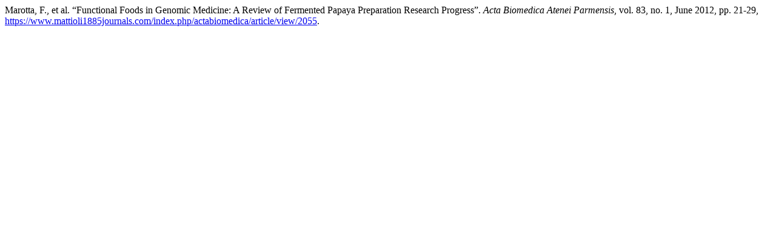

--- FILE ---
content_type: text/html; charset=utf-8
request_url: https://www.mattioli1885journals.com/index.php/actabiomedica/citationstylelanguage/get/modern-language-association?submissionId=2055&publicationId=1035&issueId=255
body_size: 59
content:
<div class="csl-bib-body">
  <div class="csl-entry">Marotta, F., et al. “Functional Foods in Genomic Medicine: A Review of Fermented Papaya Preparation Research Progress”. <i>Acta Biomedica Atenei Parmensis</i>, vol. 83, no. 1, June 2012, pp. 21-29, <a href="https://www.mattioli1885journals.com/index.php/actabiomedica/article/view/2055">https://www.mattioli1885journals.com/index.php/actabiomedica/article/view/2055</a>.</div>
</div>